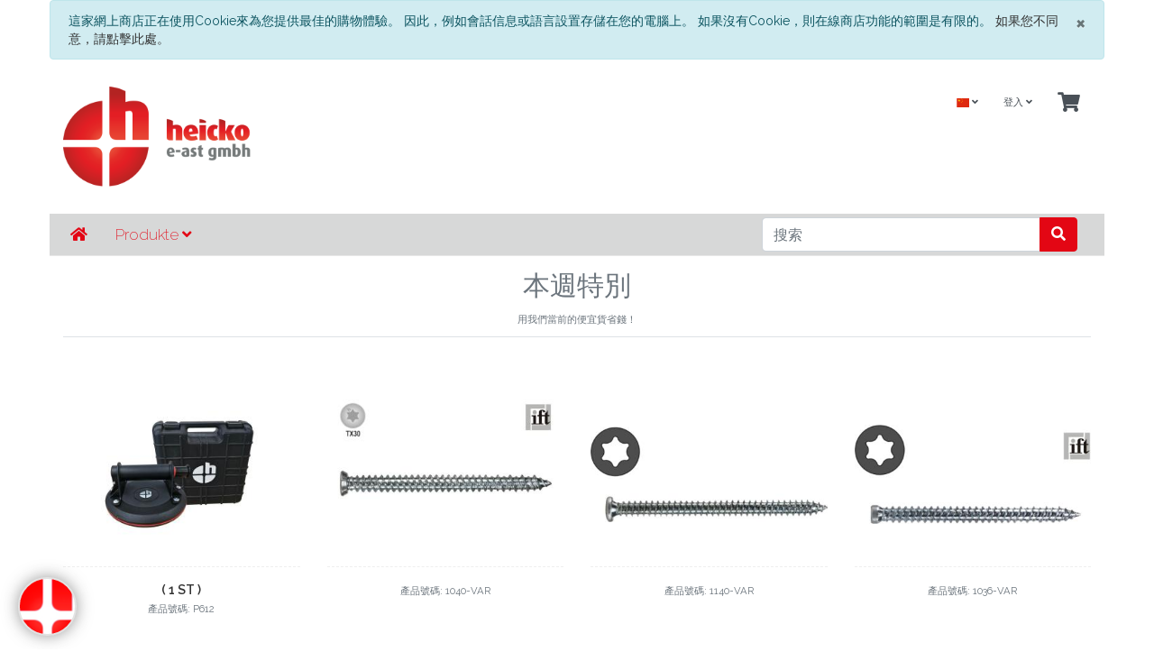

--- FILE ---
content_type: text/html; charset=UTF-8
request_url: https://heicko.de/index.php?lang=3
body_size: 8096
content:
<!DOCTYPE html>
<html lang="cn" >
    <head>
         
                <meta http-equiv="X-UA-Compatible" content="IE=edge"><meta name="viewport" id="Viewport" content="width=device-width, initial-scale=1"><meta http-equiv="Content-Type" content="text/html; charset=UTF-8"><title>heicko e-ast GmbH | 首頁 | Your system provider for window production, assembly and motorized blinds and awnings.</title><meta name="ROBOTS" content="NOINDEX, FOLLOW"><meta property="og:site_name" content="https://heicko.de/"><meta property="og:title" content="heicko e-ast GmbH | 首頁 | Your system provider for window production, assembly and motorized blinds and awnings."><meta property="og:description" content=""><meta property="og:type" content="website"><meta property="og:image" content="https://heicko.de/out/heicko_b24_wave/img/basket.png"><meta property="og:url" content="https://heicko.de/"><link rel="canonical" href="https://heicko.de/index.php?lang=3"><link rel="alternate" hreflang="x-default" href="https://heicko.de/startseite/"/><link rel="alternate" hreflang="de" href="https://heicko.de/startseite/"/><link rel="alternate" hreflang="en" href="https://heicko.de/en/home/"/><link rel="alternate" hreflang="fr" href="https://heicko.de/index.php?lang=2&amp;cl=start"/><link rel="alternate" hreflang="cn" href="https://heicko.de/index.php?lang=3&amp;cl=start"/><!-- iOS Homescreen Icon (version < 4.2)--><link rel="apple-touch-icon-precomposed" media="screen and (resolution: 163dpi)" href="https://heicko.de/out/heicko_b24_wave/img/favicons/favicon_512x512.png" /><!-- iOS Homescreen Icon --><link rel="apple-touch-icon-precomposed" href="https://heicko.de/out/heicko_b24_wave/img/favicons/favicon_512x512.png" /><!-- iPad Homescreen Icon (version < 4.2) --><link rel="apple-touch-icon-precomposed" media="screen and (resolution: 132dpi)" href="https://heicko.de/out/heicko_b24_wave/img/favicons/favicon_512x512.png" /><!-- iPad Homescreen Icon --><link rel="apple-touch-icon-precomposed" sizes="72x72" href="https://heicko.de/out/heicko_b24_wave/img/favicons/favicon_512x512.png" /><!-- iPhone 4 Homescreen Icon (version < 4.2) --><link rel="apple-touch-icon-precomposed" media="screen and (resolution: 326dpi)" href="https://heicko.de/out/heicko_b24_wave/img/favicons/favicon_512x512.png" /><!-- iPhone 4 Homescreen Icon --><link rel="apple-touch-icon-precomposed" sizes="114x114" href="https://heicko.de/out/heicko_b24_wave/img/favicons/favicon_512x512.png" /><!-- new iPad Homescreen Icon and iOS Version > 4.2 --><link rel="apple-touch-icon-precomposed" sizes="144x144" href="https://heicko.de/out/heicko_b24_wave/img/favicons/favicon_512x512.png" /><!-- Windows 8 --><meta name="msapplication-TileColor" content="#D83434"> <!-- Kachel-Farbe --><meta name="theme-color" content="#D83434"/><meta name="msapplication-TileImage" content="https://heicko.de/out/heicko_b24_wave/img/favicons/favicon_512x512.png"><!-- Fluid --><link rel="fluid-icon" href="https://heicko.de/out/heicko_b24_wave/img/favicons/favicon_512x512.png" title="heicko e-ast GmbH | 首頁 | Your system provider for window production, assembly and motorized blinds and awnings." /><!-- Shortcut Icons --><link rel="shortcut icon" href="https://heicko.de/out/heicko_b24_wave/img/favicons/favicon.ico?rand=1" type="image/x-icon" /><link rel="icon" href="https://heicko.de/out/heicko_b24_wave/img/favicons/favicon_16x16.png" sizes="16x16" /><link rel="icon" href="https://heicko.de/out/heicko_b24_wave/img/favicons/favicon_32x32.png" sizes="32x32" /><link rel="icon" href="https://heicko.de/out/heicko_b24_wave/img/favicons/favicon_48x48.png" sizes="48x48" /><link rel="icon" href="https://heicko.de/out/heicko_b24_wave/img/favicons/favicon_64x64.png" sizes="64x64" /><link rel="icon" href="https://heicko.de/out/heicko_b24_wave/img/favicons/favicon_128x128.png" sizes="128x128" /><link rel="alternate" type="application/rss+xml" title="heicko B2B / heicko e-ast GmbH/商店的頂部" href="https://heicko.de/cn/rss/heicko-b2b/heicko-e-ast-gmbh/">

                <link rel="stylesheet" type="text/css" href="https://heicko.de/out/heicko_b24_wave/src/css/styles.min.css?1585752090" />
<link rel="stylesheet" type="text/css" href="https://heicko.de/out/heicko_b24_wave/src/css/styles.heicko.min.css?1585752090" />


                    <style>
                body {
                    background:#ffffff;
                }
            </style>
            </head>
  <!-- OXID eShop Community Edition, Version 6, Shopping Cart System (c) OXID eSales AG 2003 - 2026 - https://www.oxid-esales.com -->

    <body class="cl-start">

        


    <div class="container">
        <div class="main-row">
                                
    
            <div id="cookieNote">
        <div class="alert alert-info" style="margin: 0;">
            <button type="button" class="close" data-dismiss="alert">
                <span aria-hidden="true">&times;</span><span class="sr-only">關閉</span>
            </button>
            這家網上商店正在使用Cookie來為您提供最佳的購物體驗。 因此，例如會話信息或語言設置存儲在您的電腦上。 如果沒有Cookie，則在線商店功能的範圍是有限的。
            <span class="cancelCookie"><a href="https://heicko.de/index.php?lang=3&amp;cl=clearcookies" title="如果您不同意，請點擊此處。">如果您不同意，請點擊此處。</a></span>
        </div>
    </div>
    


<style>
    klarna-placement{
        display: block!important;
    }
</style>


    <div class="container">
    <header id="header" class="header">
            <div class="header-box">
                <div class="container">
                	<div class="row">
                        <div class="col-12 col-md-6 col-lg-8 order-lg-0 logo-col">
                            
                                                                                                                                <a href="https://heicko.de/index.php?lang=3&amp;" title="heicko e-ast GmbH" class="logo-link">
                                    <img src="https://heicko.de/out/heicko_b24_wave/img/logo_heicko_east_gmbh.png" alt="heicko e-ast GmbH" style="width:auto;max-width:380px;height:auto;max-height:150px;" class="logo-img">
                                </a>
                            
                        </div>
                        <div class="col-12 col-md-6 col-lg-4 order-lg-1 menus-col">
                            
                                <div class="menu-dropdowns">
                                    
                                                                                <div class="btn-group languages-menu">
        <button type="button" aria-label="Language" class="btn dropdown-toggle" data-toggle="dropdown">
                        
                <img src="https://heicko.de/out/heicko_b24_wave/img/lang/cn.png" alt=""/> <i class="fa fa-angle-down"></i>
            
        </button>
        <ul class="dropdown-menu dropdown-menu-right" role="menu">
            
                                                                            <li class="dropdown-item">
                        <a class="flag dropdown-link de" title="Deutsch" href="https://heicko.de/startseite/" hreflang="de">
                            <img src="https://heicko.de/out/heicko_b24_wave/img/lang/de.png" alt=""/> Deutsch
                        </a>
                    </li>
                                                                            <li class="dropdown-item">
                        <a class="flag dropdown-link en" title="English" href="https://heicko.de/en/home/" hreflang="en">
                            <img src="https://heicko.de/out/heicko_b24_wave/img/lang/en.png" alt=""/> English
                        </a>
                    </li>
                                                                            <li class="dropdown-item">
                        <a class="flag dropdown-link fr" title="Französisch" href="https://heicko.de/index.php?lang=2&amp;cl=start" hreflang="fr">
                            <img src="https://heicko.de/out/heicko_b24_wave/img/lang/fr.png" alt=""/> Französisch
                        </a>
                    </li>
                                                                                                                        <li class="dropdown-item active">
                        <a class="flag dropdown-link cn" title="Chinesisch" href="https://heicko.de/index.php?lang=3&amp;cl=start" hreflang="cn">
                            <img src="https://heicko.de/out/heicko_b24_wave/img/lang/cn.png" alt=""/> Chinesisch
                        </a>
                    </li>
                            
        </ul>
    </div>

                                    
                                    
                                                                                
                                    

                                    
                                                                                                                                                                                                            <div class="btn-group service-menu showLogin">
    <button type="button" aria-label="Usercenter" class="btn dropdown-toggle" data-toggle="dropdown" data-href="https://heicko.de/index.php?lang=3&amp;cl=account">
        
                            登入
                                    <i class="fa fa-angle-down d-none d-md-inline-block"></i>
        
    </button>
    <ul class="dropdown-menu dropdown-menu-right login-menu" role="menu">
        
            <li>
                <div class="row">
                    <div class="col-12 col-sm-5 order-1 order-md-2">
                        <div class="service-menu-box clearfix">
                            <div class="topPopList">
    
        <span class="lead">帐户</span>
        <div class="flyoutBox">
            <ul id="services" class="list-unstyled">
                
                    <li>
                        <a href="https://heicko.de/index.php?lang=3&amp;cl=account">我的帳戶</a>
                    </li>
                                        <li>
                        <a href="https://heicko.de/index.php?lang=3&amp;cl=account_noticelist"><span>我的願望清單</span></a>
                                            </li>
                                            <li>
                            <a href="https://heicko.de/index.php?lang=3&amp;cl=account_wishlist"><span>我的禮物登記處</span></a>
                                                    </li>
                                                                            
            </ul>
        </div>
    
</div>                                                    </div>
                    </div>
                                            <div class="col-12 col-sm-7 order-2 order-md-1">
                            <div class="service-menu-box clearfix">
                                    <form class="form" id="login" name="login" action="https://heicko.de/index.php?lang=3&amp;" method="post">
        <div id="loginBox" class="loginBox" >
            
<input type="hidden" name="lang" value="3" />
            <input type="hidden" name="actcontrol" value="start" />

            <input type="hidden" name="fnc" value="login_noredirect">
            <input type="hidden" name="cl" value="start">
                        <input type="hidden" name="pgNr" value="0">
            <input type="hidden" name="CustomError" value="loginBoxErrors">
            
            <span class="lead">登入</span>

            <div class="form-group">
                <input id="loginEmail" type="email" name="lgn_usr" autocomplete="email" value="" class="form-control" placeholder="電子郵件地址">
            </div>

            <div class="form-group">
                <div class="input-group">
                    <input id="loginPasword" type="password" name="lgn_pwd" autocomplete="current-password" class="form-control" value="" placeholder="密碼">
                    <span class="input-group-append">
                        <a class="forgotPasswordOpener btn btn-tertiary" href="https://heicko.de/index.php?lang=3&amp;cl=forgotpwd" title="忘記密碼？">?</a>
                    </span>
                </div>
            </div>

                            <div class="checkbox">
                    <label>
                        <input type="checkbox" class="checkbox" value="1" name="lgn_cook" id="remember"> 記得我
                    </label>
                </div>
            
            <button type="submit" class="btn btn-primary">登入</button>

                            <a class="btn" id="registerLink" role="button" href="https://heicko.de/index.php?lang=3&amp;cl=register" title="登記">登記</a>
            
            

        </div>
    </form>
                            </div>
                        </div>
                                    </div>
            </li>
        
    </ul>
</div>
                                    

                                    
                                                                                                                                                                                                            <div class="btn-group minibasket-menu">
    <button type="button" aria-label="Minibasket" class="btn dropdown-toggle" data-toggle="dropdown" data-href="https://heicko.de/index.php?lang=3&amp;cl=basket">
        
            <i class="fa fa-shopping-cart fa-2x" aria-hidden="true"></i>
                    
    </button>
    <ul class="dropdown-menu dropdown-menu-right" role="menu">
        
            <li>
                <div class="row">
                    <div class="col-12 ml-auto">
                        <div class="minibasket-menu-box">
                            

            
            
            <div class="alert alert-info">籃子是空的。</div>
        
    
                    <script type="text/javascript">
                var url = "https://heicko.de/index.php?lang=3&cl=KlarnaExpress";
            </script>
            
            

                        </div>
                    </div>
                </div>
            </li>
        
    </ul>
</div>
                                    
                                </div>
                            
                        </div>
                    </div>
                </div>
            </div>

            
                <nav id="mainnav" class="navbar navbar-expand-lg navbar-light" role="navigation">
            <div class="container">
            
                
                    <div class="navbar-header justify-content-start">
                    	<button class="navbar-toggler" type="button" data-toggle="collapse" data-target=".navbar-main-collapse" aria-controls="navbarSupportedContent" aria-expanded="false" aria-label="Toggle navigation">
	                            <span class="navbar-toggler-icon"></span>
    	                    </button>
                            <span class="d-lg-none">導航</span>
                        	                    </div>
                
                <div class="collapse navbar-collapse navbar-main-collapse" id="navbarSupportedContent">
                	<ul id="navigation" class="navbar-nav nav col-12 col-lg-6">
                        
                        	<li class="nav-item active d-none d-lg-inline">
                        		<a class="nav-link d-inline" href="/"><i class="fa fa-home"></i></a>
                        	</li>
                            <li class="nav-item active dropdown">
                            	<a class="nav-link d-lg-none d-inline mr-1" href="/"><i class="fa fa-home"></i></a>
                            	<a class="nav-link d-inline" href="#" data-toggle="dropdown">Produkte <i class="fa fa-angle-down"></i></a>
							<ul class="dropdown-menu">
                                                                                                                                    
                                    <li class="nav-item dropdown">
                                        <a class="nav-link" href="https://heicko.de/cn/oxid/">
                                            卷簾/遮陽篷/裝飾 <i class="fa  "></i>                                        </a>

                                                                            </li>
                                                                                                                                                                    
                                    <li class="nav-item dropdown">
                                        <a class="nav-link" href="https://heicko.de/cn/oxid-oxid-2/">
                                             <i class="fa  "></i>                                        </a>

                                                                            </li>
                                                                                                                                                                    
                                    <li class="nav-item dropdown">
                                        <a class="nav-link" href="https://heicko.de/cn/oxid-oxid-32/">
                                            管狀馬達控制器 <i class="fa  "></i>                                        </a>

                                                                            </li>
                                                                                                                                                                    
                                    <li class="nav-item">
                                        <a class="nav-link" href="https://heicko.de/cn/oxid-oxid-39/">
                                                                                    </a>

                                                                            </li>
                                                                                                                                                                    
                                    <li class="nav-item dropdown">
                                        <a class="nav-link" href="https://heicko.de/cn/oxid-oxid-1/">
                                             <i class="fa  "></i>                                        </a>

                                                                            </li>
                                                                                                                                                                    
                                    <li class="nav-item dropdown">
                                        <a class="nav-link" href="https://heicko.de/cn/oxid-oxid-5/">
                                             <i class="fa  "></i>                                        </a>

                                                                            </li>
                                                                                                                                                                    
                                    <li class="nav-item dropdown">
                                        <a class="nav-link" href="https://heicko.de/cn/oxid-oxid-6/">
                                             <i class="fa  "></i>                                        </a>

                                                                            </li>
                                                                                                                                                                    
                                    <li class="nav-item dropdown">
                                        <a class="nav-link" href="https://heicko.de/cn/oxid-oxid-4/">
                                             <i class="fa  "></i>                                        </a>

                                                                            </li>
                                                                                                                                                                    
                                    <li class="nav-item dropdown">
                                        <a class="nav-link" href="https://heicko.de/cn/oxid-oxid-11/">
                                             <i class="fa  "></i>                                        </a>

                                                                            </li>
                                                                                                                                                                    
                                    <li class="nav-item dropdown">
                                        <a class="nav-link" href="https://heicko.de/cn/oxid-oxid-7/">
                                             <i class="fa  "></i>                                        </a>

                                                                            </li>
                                                                                                                                                                    
                                    <li class="nav-item dropdown">
                                        <a class="nav-link" href="https://heicko.de/cn/oxid-oxid/">
                                             <i class="fa  "></i>                                        </a>

                                                                            </li>
                                                                                                                                                                    
                                    <li class="nav-item dropdown">
                                        <a class="nav-link" href="https://heicko.de/cn/oxid-oxid-12/">
                                             <i class="fa  "></i>                                        </a>

                                                                            </li>
                                                                                                                                                                                                            
                        </ul>
                        </li>
                    </ul>

                    <ul class="fixed-header-actions">

                        
                            <li class="fixed-header-item">
    <a href="https://heicko.de/index.php?lang=3&amp;cl=basket" rel="nofollow" class="fixed-header-link">
        <i class="fas fa-shopping-cart"></i>
            </a>
</li>                        
						                    </ul>
	               	 <div class="col-12 col-lg-4 search-col">
						
            <form class="form search mb-0 my-1" id="searchForm" role="form" action="https://heicko.de/index.php?lang=3&amp;" method="get" name="search">
            
<input type="hidden" name="lang" value="3" />
            <input type="hidden" name="cl" value="search">

            
                <div class="input-group">
                    
                        <input class="form-control" type="text" id="searchParam" name="searchparam" value="" placeholder="搜索">
                    

                    
                    <div class="input-group-append">
                        <button class="btn btn-primary" type="button" id="searchSubmit" title="搜索"><i class="fas fa-search"></i></button>
                    </div>
                    
                </div>
            
        </form>
    					</div>
                </div>
               
            </div>
            
        </nav>
    
            

    </header>
</div>
 
    

    
    <div id="wrapper" >

        <div class="underdog">

            <div class="container-fluid">
                <div class="content-box">

                
                    
				
				                                <div class="row">
                	
        
    
        <div id="promo-carousel" class="flexslider">
            <ul class="slides">
                
                                                                                                                                                                                                                            
            </ul>
        </div>
    				</div>
                            	
                <div class="row">
                    
                    <div class="container">

                        <div class="content mb-3" id="content">
                            
                                
                                                                            
    
                    <div class="welcome-teaser"></div>
            

    
    
                            

    
    
<div class="boxwrapper" id="boxwrapper_bargainItems">
                        <div class="page-header">
                <h2 class="h2">
                    本週特別
                                    </h2>

                                    <small class="subhead">用我們當前的便宜貨省錢！</small>
                            </div>
            
            

        <div class="list-container" id="bargainItems">
            <div class="row grid-view newItems">
                            
                

                <div class="productData col-12 col-sm-6 col-md-4 col-lg-3 productBox product-box">
                    <form name="tobasketbargainItems_1" action="https://heicko.de/cn/oxid-oxid-7/oxid-oxid-9/1-st-p612.html" method="get">
        <div class="hidden">
            <input type="hidden" name="actcontrol" value="start" />

            
<input type="hidden" name="lang" value="3" />
            <input type="hidden" name="pgNr" value="0">
                                        <input type="hidden" name="cl" value="details">
                <input type="hidden" name="anid" value="P612">
                    </div>

        
        <div class="picture text-center">
            <a href="https://heicko.de/cn/oxid-oxid-7/oxid-oxid-9/1-st-p612.html" title="( 1 ST ) ">
                <img src="https://heicko.de/out/heicko_b24_wave/img/spinner.gif" data-src="https://heicko.de/out/pictures/generated/product/1/390_245_75/p612_1.jpg" alt="( 1 ST ) " class="img-fluid">
            </a>
        </div>
        

        <div class="listDetails text-center">
            
                <div class="title">
                    <a id="bargainItems_1" href="https://heicko.de/cn/oxid-oxid-7/oxid-oxid-9/1-st-p612.html" class="title" title="( 1 ST ) ">
                        <span>( 1 ST ) </span>
                    </a>
                    
                </div>
                		            
		                <span class="small text-muted">產品號碼: P612</span>
		            
            
            
                <div class="actions text-center">
                    <div class="btn-group">
                                                    <a class="btn btn-primary" href="https://heicko.de/cn/oxid-oxid-7/oxid-oxid-9/1-st-p612.html" >更多資訊</a>
                                            </div>
                </div>
            
        </div>
    </form>
                </div>

                            
                

                <div class="productData col-12 col-sm-6 col-md-4 col-lg-3 productBox product-box">
                    <form name="tobasketbargainItems_2" action="https://heicko.de/cn/oxid-oxid-5/oxid-oxid-8/oxid/1040-var.html" method="get">
        <div class="hidden">
            <input type="hidden" name="actcontrol" value="start" />

            
<input type="hidden" name="lang" value="3" />
            <input type="hidden" name="pgNr" value="0">
                                        <input type="hidden" name="cl" value="details">
                <input type="hidden" name="anid" value="1040-VAR">
                    </div>

        
        <div class="picture text-center">
            <a href="https://heicko.de/cn/oxid-oxid-5/oxid-oxid-8/oxid/1040-var.html" title=" ">
                <img src="https://heicko.de/out/heicko_b24_wave/img/spinner.gif" data-src="https://heicko.de/out/pictures/generated/product/1/390_245_75/1040_1.jpg" alt=" " class="img-fluid">
            </a>
        </div>
        

        <div class="listDetails text-center">
            
                <div class="title">
                    <a id="bargainItems_2" href="https://heicko.de/cn/oxid-oxid-5/oxid-oxid-8/oxid/1040-var.html" class="title" title=" ">
                        <span> </span>
                    </a>
                    
                </div>
                		            
		                <span class="small text-muted">產品號碼: 1040-VAR</span>
		            
            
            
                <div class="actions text-center">
                    <div class="btn-group">
                                                    <a class="btn btn-primary" href="https://heicko.de/cn/oxid-oxid-5/oxid-oxid-8/oxid/1040-var.html" >更多資訊</a>
                                            </div>
                </div>
            
        </div>
    </form>
                </div>

                            
                

                <div class="productData col-12 col-sm-6 col-md-4 col-lg-3 productBox product-box">
                    <form name="tobasketbargainItems_3" action="https://heicko.de/cn/oxid-oxid-5/oxid-oxid-8/oxid-oxid/1140-var.html" method="get">
        <div class="hidden">
            <input type="hidden" name="actcontrol" value="start" />

            
<input type="hidden" name="lang" value="3" />
            <input type="hidden" name="pgNr" value="0">
                                        <input type="hidden" name="cl" value="details">
                <input type="hidden" name="anid" value="1140-VAR">
                    </div>

        
        <div class="picture text-center">
            <a href="https://heicko.de/cn/oxid-oxid-5/oxid-oxid-8/oxid-oxid/1140-var.html" title=" ">
                <img src="https://heicko.de/out/heicko_b24_wave/img/spinner.gif" data-src="https://heicko.de/out/pictures/generated/product/1/390_245_75/1140-7.5_1.jpg" alt=" " class="img-fluid">
            </a>
        </div>
        

        <div class="listDetails text-center">
            
                <div class="title">
                    <a id="bargainItems_3" href="https://heicko.de/cn/oxid-oxid-5/oxid-oxid-8/oxid-oxid/1140-var.html" class="title" title=" ">
                        <span> </span>
                    </a>
                    
                </div>
                		            
		                <span class="small text-muted">產品號碼: 1140-VAR</span>
		            
            
            
                <div class="actions text-center">
                    <div class="btn-group">
                                                    <a class="btn btn-primary" href="https://heicko.de/cn/oxid-oxid-5/oxid-oxid-8/oxid-oxid/1140-var.html" >更多資訊</a>
                                            </div>
                </div>
            
        </div>
    </form>
                </div>

                            
                

                <div class="productData col-12 col-sm-6 col-md-4 col-lg-3 productBox product-box">
                    <form name="tobasketbargainItems_4" action="https://heicko.de/cn/oxid-oxid-5/oxid/oxid-oxid-3/1036-var.html" method="get">
        <div class="hidden">
            <input type="hidden" name="actcontrol" value="start" />

            
<input type="hidden" name="lang" value="3" />
            <input type="hidden" name="pgNr" value="0">
                                        <input type="hidden" name="cl" value="details">
                <input type="hidden" name="anid" value="1036-VAR">
                    </div>

        
        <div class="picture text-center">
            <a href="https://heicko.de/cn/oxid-oxid-5/oxid/oxid-oxid-3/1036-var.html" title=" ">
                <img src="https://heicko.de/out/heicko_b24_wave/img/spinner.gif" data-src="https://heicko.de/out/pictures/generated/product/1/390_245_75/1036-7.5_1.jpg" alt=" " class="img-fluid">
            </a>
        </div>
        

        <div class="listDetails text-center">
            
                <div class="title">
                    <a id="bargainItems_4" href="https://heicko.de/cn/oxid-oxid-5/oxid/oxid-oxid-3/1036-var.html" class="title" title=" ">
                        <span> </span>
                    </a>
                    
                </div>
                		            
		                <span class="small text-muted">產品號碼: 1036-VAR</span>
		            
            
            
                <div class="actions text-center">
                    <div class="btn-group">
                                                    <a class="btn btn-primary" href="https://heicko.de/cn/oxid-oxid-5/oxid/oxid-oxid-3/1036-var.html" >更多資訊</a>
                                            </div>
                </div>
            
        </div>
    </form>
                </div>

                            
                

                <div class="productData col-12 col-sm-6 col-md-4 col-lg-3 productBox product-box">
                    <form name="tobasketbargainItems_5" action="https://heicko.de/cn/oxid-oxid-7/oxid-oxid-1/oxid-oxid/6x160-5-st-106-6-160.html" method="get">
        <div class="hidden">
            <input type="hidden" name="actcontrol" value="start" />

            
<input type="hidden" name="lang" value="3" />
            <input type="hidden" name="pgNr" value="0">
                                        <input type="hidden" name="cl" value="details">
                <input type="hidden" name="anid" value="106-6-160">
                    </div>

        
        <div class="picture text-center">
            <a href="https://heicko.de/cn/oxid-oxid-7/oxid-oxid-1/oxid-oxid/6x160-5-st-106-6-160.html" title="6x160 ( 5 ST ) ">
                <img src="https://heicko.de/out/heicko_b24_wave/img/spinner.gif" data-src="https://heicko.de/out/pictures/generated/product/1/390_245_75/106-x.jpg" alt="6x160 ( 5 ST ) " class="img-fluid">
            </a>
        </div>
        

        <div class="listDetails text-center">
            
                <div class="title">
                    <a id="bargainItems_5" href="https://heicko.de/cn/oxid-oxid-7/oxid-oxid-1/oxid-oxid/6x160-5-st-106-6-160.html" class="title" title="6x160 ( 5 ST ) ">
                        <span>6x160 ( 5 ST ) </span>
                    </a>
                    
                </div>
                		            
		                <span class="small text-muted">產品號碼: 106-6-160</span>
		            
            
            
                <div class="actions text-center">
                    <div class="btn-group">
                                                    <a class="btn btn-primary" href="https://heicko.de/cn/oxid-oxid-7/oxid-oxid-1/oxid-oxid/6x160-5-st-106-6-160.html" >更多資訊</a>
                                            </div>
                </div>
            
        </div>
    </form>
                </div>

                            
                

                <div class="productData col-12 col-sm-6 col-md-4 col-lg-3 productBox product-box">
                    <form name="tobasketbargainItems_6" action="https://heicko.de/cn/oxid-oxid-7/oxid-oxid-1/oxid-oxid/6x210-5-st-106-6-210.html" method="get">
        <div class="hidden">
            <input type="hidden" name="actcontrol" value="start" />

            
<input type="hidden" name="lang" value="3" />
            <input type="hidden" name="pgNr" value="0">
                                        <input type="hidden" name="cl" value="details">
                <input type="hidden" name="anid" value="106-6-210">
                    </div>

        
        <div class="picture text-center">
            <a href="https://heicko.de/cn/oxid-oxid-7/oxid-oxid-1/oxid-oxid/6x210-5-st-106-6-210.html" title="6x210 ( 5 ST ) ">
                <img src="https://heicko.de/out/heicko_b24_wave/img/spinner.gif" data-src="https://heicko.de/out/pictures/generated/product/1/390_245_75/106-x.jpg" alt="6x210 ( 5 ST ) " class="img-fluid">
            </a>
        </div>
        

        <div class="listDetails text-center">
            
                <div class="title">
                    <a id="bargainItems_6" href="https://heicko.de/cn/oxid-oxid-7/oxid-oxid-1/oxid-oxid/6x210-5-st-106-6-210.html" class="title" title="6x210 ( 5 ST ) ">
                        <span>6x210 ( 5 ST ) </span>
                    </a>
                    
                </div>
                		            
		                <span class="small text-muted">產品號碼: 106-6-210</span>
		            
            
            
                <div class="actions text-center">
                    <div class="btn-group">
                                                    <a class="btn btn-primary" href="https://heicko.de/cn/oxid-oxid-7/oxid-oxid-1/oxid-oxid/6x210-5-st-106-6-210.html" >更多資訊</a>
                                            </div>
                </div>
            
        </div>
    </form>
                </div>

                            
                

                <div class="productData col-12 col-sm-6 col-md-4 col-lg-3 productBox product-box">
                    <form name="tobasketbargainItems_7" action="https://heicko.de/cn/oxid-oxid-7/oxid-oxid-1/oxid-oxid/6x310-5-st-106-6-310.html" method="get">
        <div class="hidden">
            <input type="hidden" name="actcontrol" value="start" />

            
<input type="hidden" name="lang" value="3" />
            <input type="hidden" name="pgNr" value="0">
                                        <input type="hidden" name="cl" value="details">
                <input type="hidden" name="anid" value="106-6-310">
                    </div>

        
        <div class="picture text-center">
            <a href="https://heicko.de/cn/oxid-oxid-7/oxid-oxid-1/oxid-oxid/6x310-5-st-106-6-310.html" title="6x310 ( 5 ST ) ">
                <img src="https://heicko.de/out/heicko_b24_wave/img/spinner.gif" data-src="https://heicko.de/out/pictures/generated/product/1/390_245_75/106-x.jpg" alt="6x310 ( 5 ST ) " class="img-fluid">
            </a>
        </div>
        

        <div class="listDetails text-center">
            
                <div class="title">
                    <a id="bargainItems_7" href="https://heicko.de/cn/oxid-oxid-7/oxid-oxid-1/oxid-oxid/6x310-5-st-106-6-310.html" class="title" title="6x310 ( 5 ST ) ">
                        <span>6x310 ( 5 ST ) </span>
                    </a>
                    
                </div>
                		            
		                <span class="small text-muted">產品號碼: 106-6-310</span>
		            
            
            
                <div class="actions text-center">
                    <div class="btn-group">
                                                    <a class="btn btn-primary" href="https://heicko.de/cn/oxid-oxid-7/oxid-oxid-1/oxid-oxid/6x310-5-st-106-6-310.html" >更多資訊</a>
                                            </div>
                </div>
            
        </div>
    </form>
                </div>

                            
                

                <div class="productData col-12 col-sm-6 col-md-4 col-lg-3 productBox product-box">
                    <form name="tobasketbargainItems_8" action="https://heicko.de/cn/oxid-oxid-7/oxid-oxid-1/oxid-oxid/6-5x210-5-st-106-6-5-210.html" method="get">
        <div class="hidden">
            <input type="hidden" name="actcontrol" value="start" />

            
<input type="hidden" name="lang" value="3" />
            <input type="hidden" name="pgNr" value="0">
                                        <input type="hidden" name="cl" value="details">
                <input type="hidden" name="anid" value="106-6.5-210">
                    </div>

        
        <div class="picture text-center">
            <a href="https://heicko.de/cn/oxid-oxid-7/oxid-oxid-1/oxid-oxid/6-5x210-5-st-106-6-5-210.html" title="6.5x210 ( 5 ST ) ">
                <img src="https://heicko.de/out/heicko_b24_wave/img/spinner.gif" data-src="https://heicko.de/out/pictures/generated/product/1/390_245_75/106-x.jpg" alt="6.5x210 ( 5 ST ) " class="img-fluid">
            </a>
        </div>
        

        <div class="listDetails text-center">
            
                <div class="title">
                    <a id="bargainItems_8" href="https://heicko.de/cn/oxid-oxid-7/oxid-oxid-1/oxid-oxid/6-5x210-5-st-106-6-5-210.html" class="title" title="6.5x210 ( 5 ST ) ">
                        <span>6.5x210 ( 5 ST ) </span>
                    </a>
                    
                </div>
                		            
		                <span class="small text-muted">產品號碼: 106-6.5-210</span>
		            
            
            
                <div class="actions text-center">
                    <div class="btn-group">
                                                    <a class="btn btn-primary" href="https://heicko.de/cn/oxid-oxid-7/oxid-oxid-1/oxid-oxid/6-5x210-5-st-106-6-5-210.html" >更多資訊</a>
                                            </div>
                </div>
            
        </div>
    </form>
                </div>

                        </div>

                        
        </div>
    </div>            

    
            


<style>
    #banner-promotion {
        margin-top: 10px;
        text-align: center;
    }
</style>

    
                    

    
    
            

    

                                                            
                        </div>

                    </div>

                                    </div>

            </div>
            </div>
        </div>
    </div>
    
            
		
	
    
    <footer class="footer" id="footer">
        <div class="container-fluid">
            <div class="row mb-4">
                <div class="col-12 col-lg-8">
                    <div class="row">
                        
                        <section
                                class="col-12 col-md-6 col-lg-4 footer-box footer-box-service">
                            <div class="h4 footer-box-title">服務</div>
                            <div class="footer-box-content">
                                
                                <ul class="services list-unstyled">
        
            <li><a href="https://heicko.de/index.php?lang=3&amp;cl=contact">聯繫</a></li>
                                                                
                    <li>
                        <a href="https://heicko.de/index.php?lang=3&amp;cl=basket">
                            籃子
                        </a>
                                            </li>
                
                        <li><a href="https://heicko.de/index.php?lang=3&amp;cl=account">帐户</a></li>
            <li>
                <a href="https://heicko.de/index.php?lang=3&amp;cl=account_noticelist">
                    願望清單
                </a>
                            </li>
                            <li>
                    <a href="https://heicko.de/index.php?lang=3&amp;cl=account_wishlist">
                        我的禮物登記處
                    </a>
                                    </li>
                <li>
                    <a href="https://heicko.de/index.php?lang=3&amp;cl=wishlist&amp;wishid=">
                        公共禮品登記處
                    </a>
                </li>
                                
    </ul>
                                
                               
																
                                
                            </div>
                        </section>
                        
                        
                        <section
                                class="col-12 col-md-6 col-lg-4 footer-box footer-box-information">
                            <div class="h4 footer-box-title">資訊</div>
                            <div class="footer-box-content">
                                
                                <ul class="information list-unstyled">
                                    <li><a href="https://heicko.de/cn/oxid-oxid-8/"></a></li>
                            <li><a href="https://heicko.de/cn/oxid-oxid-9/"></a></li>
                                    <li><a href="https://heicko.de/cn/oxid-oxid-10/"></a></li>
                                            <li><a href="https://heicko.de/index.php?lang=3&amp;cl=news">新聞</a></li>
            </ul>
                                
                                
                                
								
								                                
                            </div>
                        </section>
                        
                        
                        				                        
                        <section class="col-12 col-md-6 col-lg-4 footer-box footer-box-categories">
                            <div class="h4 footer-box-title">分類目錄</div>
                            <div class="footer-box-content">
                                
                                <ul class="categories list-unstyled">
                                                                    <li><a href="https://heicko.de/cn/oxid/" >卷簾/遮陽篷/裝飾 </a></li>
                                                                                    <li><a href="https://heicko.de/cn/oxid-oxid-2/" > </a></li>
                                                                                    <li><a href="https://heicko.de/cn/oxid-oxid-32/" >管狀馬達控制器 </a></li>
                                                                                    <li><a href="https://heicko.de/cn/oxid-oxid-39/" > </a></li>
                                                                                    <li><a href="https://heicko.de/cn/oxid-oxid-1/" > </a></li>
                                                                                    <li><a href="https://heicko.de/cn/oxid-oxid-5/" > </a></li>
                                                                                    <li><a href="https://heicko.de/cn/oxid-oxid-6/" > </a></li>
                                                                                    <li><a href="https://heicko.de/cn/oxid-oxid-4/" > </a></li>
                                                                                    <li><a href="https://heicko.de/cn/oxid-oxid-11/" > </a></li>
                                                                                    <li><a href="https://heicko.de/cn/oxid-oxid-7/" > </a></li>
                                                                                    <li><a href="https://heicko.de/cn/oxid-oxid/" > </a></li>
                                                                                    <li><a href="https://heicko.de/cn/oxid-oxid-12/" > </a></li>
                                                                                            </ul>
    

                                
                            </div>
                        </section>
                        
                                            </div>
                </div>
                <div class="col-12 col-lg-4">
                    <div class="row">
                        <div class="col-12 mx-auto mx-lg-0">
                            
                            

                        </div>
                    </div>
                </div>
            </div>

                        
                                    <div class="social-links">
                    
                    <ul class="social-links-list ">
                        
                                                <li class="social-links-item">
                            <a target="_blank" class="social-links-link"
                               rel="noopener"
                               href="https://www.facebook.com/heicko.de">
                                <i class="fab fa-facebook-f"></i> <span>Facebook</span>
                            </a>
                        </li>
                                                                                                <li class="social-links-item">
                            <a target="_blank" class="social-links-link"
                               rel="noopener"
                               href="https://www.youtube.com/channel/UCY7E8uf3VCmqK_co3tivpNA">
                                <i class="fab fa-youtube"></i> <span>YouTube</span>
                            </a>
                        </li>
                                                                        <li class="social-links-item">
                            <a target="_blank" class="social-links-link"
                               rel="noopener"
                               href="https://wa.me/491705424527/?text=Wir%20helfen%20gerne.%20Partnerschaft%20auf%20Augenh%C3%B6he">
                                <i class="fab fa-wordpress"></i> <span>Blog</span>
                            </a>
                        </li>
                                                
                    </ul>
                    
                </div>
                            
                    </div>

                
        
                <div class="container-fluid">
            <div class="vat-info">
                                <span class="vat-info-text">* 加<a
                        href="https://heicko.de/cn/oxid-oxid-9/">交貨</a></span>
                            </div>
        </div>

                
        
            </footer>

            <div class="legal">
            <div class="container-fluid">
                <section class="legal-box">
                    
                        
                    
                </section>
            </div>
        </div>
        







        <style>
        #legalModal iframe {
            padding-top: 30px;
            width: 100%;
            border: 0;
        }

        .modal-dialog button.close {
            position: absolute;
            right: 0;
            z-index: 1;
            font-size: 30px;
            font-weight: 700;
            line-height: 1;
            color: #000;
            text-shadow: 0 1px 0 #fff;
            filter: alpha(opacity=20);
            opacity: .2;
            background-color: #fff;
            padding: 0;
            margin: 14px;
            border: none;
        }

        .modal-dialog button.close:hover {
            opacity: .7;
        }

        label {
            font-weight: normal;
        }

        .klarna-notification {
            text-decoration: underline;
            color: #009EC0;
        }

        .klarna-notification:hover {
            text-decoration: none;
            color: #008DB0;
        }
    </style>
    <div class="klarna-modal modal fade" id="legalModal" tabindex="-1" role="dialog">
        <div class="modal-dialog" role="document">
            <div class="modal-content">
                <button type="button" class="btn btn-default close pull" data-dismiss="modal">&times;</button>
                <div class="modal-body">
                    <iframe style="max-width: 660px !important; height: 500px !important;"
                            src="https://cdn.klarna.com/1.0/shared/content/legal/terms//cn/checkout" scrolling="yes"></iframe>
                </div>
            </div>
        </div>
    </div>
        <script>
        if (window.addEventListener) {
            window.addEventListener('load', insertKlarnaNotifications)
        } else {
            window.attachEvent('onload', insertKlarnaNotifications)
        }

        function insertKlarnaNotifications() {

            var $noticeBox = $("        <div class=\"klarna-law-notice\">\n                        TCKLARNA_LAW_NOTICE\n        <\/div>\n    ");

            // my account
            var $loginForm = $('form[name=login]');
            if ($loginForm.length > 0) {
                $noticeBox.clone()
                    .appendTo($loginForm.find('div.checkbox:last'));
            }

            var $registerForm = $('form[name=order]');
            if ($registerForm.length && $registerForm.find('input[name=cl][value=register]').length) {
                $noticeBox.clone()
                    .appendTo($registerForm.find('span.help-block').last());
            }

            $('a.klarna-notification').click(function (e) {
                e.preventDefault();
                $('#legalModal').modal('show');
            });
        }
    </script>


            
    
    

    
    
    <i class="fa fa-chevron-circle-up icon-4x" id="jumptotop"></i>

                    </div>
    </div>


    
    
        <script>
    var oWave = oWave || [];
    oWave.i18n =
        {
            DD_FORM_VALIDATION_VALIDEMAIL:     "請輸入有效的電子郵件地址",
            DD_FORM_VALIDATION_PASSWORDAGAIN:  "密碼不符",
            DD_FORM_VALIDATION_NUMBER:         "請輸入一個有效的數字",
            DD_FORM_VALIDATION_INTEGER:        "不允許小數位",
            DD_FORM_VALIDATION_POSITIVENUMBER: "請輸入一個正數",
            DD_FORM_VALIDATION_NEGATIVENUMBER: "請輸入一個負數",
            DD_FORM_VALIDATION_REQUIRED:       "請為此字段指定一個值",
            DD_FORM_VALIDATION_CHECKONE:       "請至少選擇一個選項",
            NAV_MORE:                          "更多"
        };
</script>        
        
    

    
    <script type="text/javascript" src="https://heicko.de/out/heicko_b24_wave/src/js/script.min.js?1585739684"></script>
<script type="text/javascript" src="https://heicko.de/out/heicko_b24_wave/src/js/libs/owl.carousel.min.js?1585752091"></script>
<script type="text/javascript" src="https://heicko.de/out/heicko_b24_wave/src/js/libs/jquery.cookie.min.js?1585752080"></script>
<script type="text/javascript" src="https://heicko.de/out/heicko_b24_wave/src/js/widgets/oxcookienote.min.js?1580488284"></script>
<script type="text/javascript" src="https://heicko.de/modules/tc/tcklarna/out/src/js/tcklarna_scripts.js"></script><script type='text/javascript'>$.cookie('testing', 'yes'); if(!$.cookie('testing')) $('#cookieNote').hide(); else{ $('#cookieNote').show(); $.cookie('testing', null, -1);}
$('#cookieNote').oxCookieNote();
var LHCChatOptions = {};
		LHCChatOptions.opt = {widget_height:340,widget_width:300,popup_height:520,popup_width:500,domain:'heicko.de'};
		(function() {
		var po = document.createElement('script'); po.type = 'text/javascript'; po.async = true;
		var referrer = (document.referrer) ? encodeURIComponent(document.referrer.substr(document.referrer.indexOf('://')+1)) : '';
		var location  = (document.location) ? encodeURIComponent(window.location.href.substring(window.location.protocol.length)) : '';
		po.src = '//support.befestigung24.de/index.php/ger/chat/getstatus/(click)/internal/(position)/bottom_left/(ma)/br/(top)/80/(units)/percents/(leaveamessage)/true/(theme)/1/(department)/2?r='+referrer+'&l='+location;
		var s = document.getElementsByTagName('script')[0]; s.parentNode.insertBefore(po, s);
		})();</script>
	
            <script type='text/javascript'>$("p.functions .btn-primary").attr("href", url);</script>


<script type="text/javascript">var sBaseUrl = 'https://heicko.de/index.php?lang=3&amp;';var sActCl = 'start';</script>




    
        	
    </body>
</html>

--- FILE ---
content_type: text/css
request_url: https://heicko.de/out/heicko_b24_wave/src/css/styles.heicko.min.css?1585752090
body_size: 529
content:
.header .navbar{background:#d7d8d8}.main-row{box-shadow:none}.header-spacer{height:20px;max-height:20px}.bg-heickoGrey{background:#d7d8d8}.dropdown-menu-subcat2{margin-bottom:20px;padding-bottom:20px}.dropdown-menu-subcat2 .dropdown-item{border-left:5px red solid}.header .navbar .nav-item .dropdown-menu{width:400px}.header .navbar .nav-item.active>.nav-link,.header .navbar .nav-item:focus>.nav-link,.header .navbar .nav-item:hover>.nav-link{color:#e30614}.active .breadcrumb-link{color:#e30614}.btn-info{color:#fff;background-color:#e30614;border-color:#e30614}.btn-info:hover{color:#fff;background-color:#e3061470;border-color:#e3061470}.heickoDetailPage h4{margin-bottom:0;cursor:pointer}.heickoDetailPage hr{margin-top:0;border-top:1px solid #e30614}.heickoDetailPage h4[aria-expanded=true]:before{font-family:'Font Awesome 5 Free';font-weight:900;content:"\f078";padding-right:5px}.heickoDetailPage h4[aria-expanded=false]:before{font-family:'Font Awesome 5 Free';font-weight:900;content:"\f054";padding-right:5px}.price-markup{font-size:26px;line-height:1}.btn-info:not(:disabled):not(.disabled).active,.btn-info:not(:disabled):not(.disabled):active,.show>.btn-info.dropdown-toggle{color:#fff;background-color:#ff8080;border-color:maroon}.btn-info:not(:disabled):not(.disabled).active:focus,.btn-info:not(:disabled):not(.disabled):active:focus,.show>.btn-info.dropdown-toggle:focus{-webkit-box-shadow:0 0 0 .2rem rgba(23,162,184,.5);box-shadow:0 0 0 .2rem #ff0101}.btn-info.focus,.btn-info:focus{-webkit-box-shadow:0 0 0 .2rem rgba(23,162,184,.5);box-shadow:0 0 0 .2rem #ff0101}.kfnew{color:#fff}.owl-nav i{font-weight:600;color:#fff!important;font-size:30px;text-shadow:none;cursor:pointer;color:rgba(0,0,0,.8);text-shadow:rgba(0,0,0,.8);-webkit-transition:all .3s ease-in-out;-moz-transition:all .3s ease-in-out;-ms-transition:all .3 s ease-in-out;-o-transition:all .3s ease-in-out;transition:all .3s ease-in-out}.owl-nav a{background-color:#000!important;opacity:.6!important;border-radius:50%!important;width:40px!important;height:40px!important;-webkit-transition:all 1s easy;-moz-transition:all 1s easy;-ms-transition:all 1s easy;-o-transition:all 1s easy;transition:all 1s easy;text-decoration:none!important;display:block!important;margin:-20px 0 0!important;position:absolute!important;top:50%!important;z-index:10!important;overflow:hidden!important;cursor:pointer!important;color:rgba(0,0,0,.8)!important;text-shadow:1px 1px 0 rgba(255,255,255,.3)!important;margin:-20px 0 0!important}.owl-nav a:before{font-weight:600;color:#fff;font-size:30px;text-shadow:none;-webkit-transition:color .3s;transition:color .3s}.owl-nav a:before{font-size:40px;display:inline-block;color:rgba(0,0,0,.8);text-shadow:1px 1px 0 rgba(255,255,255,.3)}.owl-nav .owl-prev{left:0}.owl-nav .owl-next{right:0}.owl-dots{display:none}